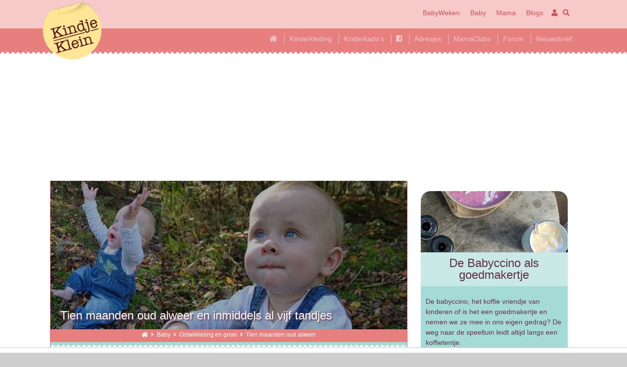

--- FILE ---
content_type: text/html; charset=UTF-8
request_url: https://www.kindjeklein.nl/tien-maanden-oud-alweer-en-inmiddels-al-vijf-tandjes-eerste-woordjes-blog-firefly.php
body_size: 16346
content:
<!DOCTYPE html>
<!--[if (lt IE 7)]><html class="no-js lt-ie9 lt-ie8 lt-ie7" lang="nl"><![endif]-->
<!--[if IE7]><html class="no-js lt-ie9 lt-ie8" lang="nl"><![endif]-->
<!--[if IE8]><html class="no-js lt-ie9" lang="nl"><![endif]-->
<!--[if (gt IE 8)]><!--><html lang="nl" class="no-js"><!--<![endif]-->
<head>
<link rel="preload" href="fontawesome/fa-solid-900.woff2" as="font" type="font/woff2" crossorigin />
<link rel="preload" href="fontawesome/fa-regular-400.woff2" as="font" type="font/woff2" crossorigin />

<link rel="preload" as="image" href="imagesmenu/tien-maanden-oud-vijf-tandjes-eerste-woordjes-l6u.jpg" />    
	
<script async src="https://www.googletagmanager.com/gtag/js?id=G-FBG0SR2R8Y"></script>
<script>
  window.dataLayer = window.dataLayer || [];
  function gtag(){dataLayer.push(arguments);}
  gtag('js', new Date());

  gtag('config', 'G-FBG0SR2R8Y');
</script>


<meta content="width=device-width, initial-scale=1.0, maximum-scale=6.0" name="viewport">
<meta content="kindjeklein" name="apple-mobile-web-app-title">
<meta charset="utf-8">
<meta property="og:title" content="Tien maanden oud alweer | Kindje Klein" />
<meta property="og:type" content="website" />
<meta property="og:url" content="https://www.kindjeklein.nl/tien-maanden-oud-alweer-en-inmiddels-al-vijf-tandjes-eerste-woordjes-blog-firefly.php" />
<meta property="og:description" content="Tien maanden oud is Janna alweer. En inmiddels al vijf tandjes! De laatste drie boven waren er in één week. Best snel vind ik. Haar eerste woordjes… Niet papa of mama. Nee Aai en Baby. Als ze haar knuffel knuffelt en één van onze katten ziet of onze hond, dan roept ze gelijk “a" />
<meta property="og:image" content="imagesmenu/tien-maanden-oud-vijf-tandjes-eerste-woordjes-l6u.jpg" />    
<meta name="twitter:card" content="summary" />
<meta name="twitter:site" content="@kindjeklein" />
<meta name="twitter:title" content="Tien maanden oud alweer en inmiddels al vijf tandjes" />
<meta name="twitter:description" content="Tien maanden oud is Janna alweer. En inmiddels al vijf tandjes! De laatste drie boven waren er in een week. Best snel. Haar eerste woordjes waren niet papa of mama, maar Aai en Baby. " />
<meta name="twitter:image" content="imagesmenu/tien-maanden-oud-vijf-tandjes-eerste-woordjes-l6u.jpg" />
<meta name="author" content="Kindje Klein">
<link rel="author" href="contact.php" title="Contact met Kindje Klein">
<link rel="home" href="index.php" title="Kindje Klein">
<meta property="og:url" content="tien-maanden-oud-alweer-en-inmiddels-al-vijf-tandjes-eerste-woordjes-blog-firefly.php" />
<meta property="og:type" content="website" />
<meta property="og:title" content="Tien maanden oud alweer en inmiddels al vijf tandjes" />
<meta property="og:description" content="Tien maanden oud is Janna alweer. En inmiddels al vijf tandjes! De laatste drie boven waren er in één week. Best snel vind ik. Haar eerste woordjes… Niet papa of mama. Nee Aai en Baby. Als ze haar knuffel knuffelt en één van onze katten ziet of onze hond, dan roept ze gelijk “a" />
<meta property="og:image" content="imagesmenu/tien-maanden-oud-vijf-tandjes-eerste-woordjes-l6u.jpg" />
	
<script type="application/ld+json" async>
{
"@context": "https://schema.org/",
"@type": "Organization",
"url": "https://www.kindjeklein.nl",
"logo": {
"@type": "ImageObject",
"url": "https://www.kindjeklein.nl/img/logo@2x.png",
"height": 80,
"width": 86
},
"name": "Kindje Klein",
"mainEntityOfPage": {
	"@type": "WebPage",
	"@id": "https://www.kindjeklein.nl/tien-maanden-oud-alweer-en-inmiddels-al-vijf-tandjes-eerste-woordjes-blog-firefly.php",
	"image": "imagesmenu/tien-maanden-oud-vijf-tandjes-eerste-woordjes-l6u.jpg"
}
}
</script>
<script type="application/ld+json" async>
	{ 
	"@context": "https://schema.org", 
	"@type": "Article",
	"headline": "Tien maanden oud alweer en inmiddels al vijf tandjes",
	"alternativeHeadline": "Tien maanden oud alweer en inmiddels al vijf tandjes",
	"image": {
		"@type": "ImageObject",
		"url": "imagesmenu/tien-maanden-oud-vijf-tandjes-eerste-woordjes-l6u.jpg",
		"height": "720",
		"width": "300"
	},
	"editor": {
		"@type": "Person",
		"name": "XXXXXX"
	},
	"publisher": {
		"@type": "Organization",
		"name": "Kindje Klein",
		"logo": {
		"@type": "ImageObject",
		"url": "https://www.kindjeklein.nl/img/logo@2x.png",
		"height": 80,
		"width": 86
		}
	},
	"genre": "baby", 
	"keywords": "mama blog baby", 
	"url": "tien-maanden-oud-alweer-en-inmiddels-al-vijf-tandjes-eerste-woordjes-blog-firefly.php",
	"datePublished": "2018-10-30 10:14:43",
	"dateModified": "2021-11-17 16:40:39",
	"description": "Tien maanden oud is Janna alweer. En inmiddels al vijf tandjes! De laatste drie boven waren er in een week. Best snel. Haar eerste woordjes waren niet papa of mama, maar Aai en Baby. ",
	"author": {
		"@type": "Organization",
		"name": "Kindje Klein"
	},
	"mainEntityOfPage": {
		"@type": "WebPage",
		"@id": "https://www.kindjeklein.nl/tien-maanden-oud-alweer-en-inmiddels-al-vijf-tandjes-eerste-woordjes-blog-firefly.php"
	}
	}
	</script>
	<script>
/*! lazysizes - v5.3.0 */
!function(e){var t=function(u,D,f){"use strict";var k,H;if(function(){var e;var t={lazyClass:"lazyload",loadedClass:"lazyloaded",loadingClass:"lazyloading",preloadClass:"lazypreload",errorClass:"lazyerror",autosizesClass:"lazyautosizes",fastLoadedClass:"ls-is-cached",iframeLoadMode:0,srcAttr:"data-src",srcsetAttr:"data-srcset",sizesAttr:"data-sizes",minSize:40,customMedia:{},init:true,expFactor:1.5,hFac:.8,loadMode:2,loadHidden:true,ricTimeout:0,throttleDelay:125};H=u.lazySizesConfig||u.lazysizesConfig||{};for(e in t){if(!(e in H)){H[e]=t[e]}}}(),!D||!D.getElementsByClassName){return{init:function(){},cfg:H,noSupport:true}}var O=D.documentElement,i=u.HTMLPictureElement,P="addEventListener",$="getAttribute",q=u[P].bind(u),I=u.setTimeout,U=u.requestAnimationFrame||I,o=u.requestIdleCallback,j=/^picture$/i,r=["load","error","lazyincluded","_lazyloaded"],a={},G=Array.prototype.forEach,J=function(e,t){if(!a[t]){a[t]=new RegExp("(\\s|^)"+t+"(\\s|$)")}return a[t].test(e[$]("class")||"")&&a[t]},K=function(e,t){if(!J(e,t)){e.setAttribute("class",(e[$]("class")||"").trim()+" "+t)}},Q=function(e,t){var a;if(a=J(e,t)){e.setAttribute("class",(e[$]("class")||"").replace(a," "))}},V=function(t,a,e){var i=e?P:"removeEventListener";if(e){V(t,a)}r.forEach(function(e){t[i](e,a)})},X=function(e,t,a,i,r){var n=D.createEvent("Event");if(!a){a={}}a.instance=k;n.initEvent(t,!i,!r);n.detail=a;e.dispatchEvent(n);return n},Y=function(e,t){var a;if(!i&&(a=u.picturefill||H.pf)){if(t&&t.src&&!e[$]("srcset")){e.setAttribute("srcset",t.src)}a({reevaluate:true,elements:[e]})}else if(t&&t.src){e.src=t.src}},Z=function(e,t){return(getComputedStyle(e,null)||{})[t]},s=function(e,t,a){a=a||e.offsetWidth;while(a<H.minSize&&t&&!e._lazysizesWidth){a=t.offsetWidth;t=t.parentNode}return a},ee=function(){var a,i;var t=[];var r=[];var n=t;var s=function(){var e=n;n=t.length?r:t;a=true;i=false;while(e.length){e.shift()()}a=false};var e=function(e,t){if(a&&!t){e.apply(this,arguments)}else{n.push(e);if(!i){i=true;(D.hidden?I:U)(s)}}};e._lsFlush=s;return e}(),te=function(a,e){return e?function(){ee(a)}:function(){var e=this;var t=arguments;ee(function(){a.apply(e,t)})}},ae=function(e){var a;var i=0;var r=H.throttleDelay;var n=H.ricTimeout;var t=function(){a=false;i=f.now();e()};var s=o&&n>49?function(){o(t,{timeout:n});if(n!==H.ricTimeout){n=H.ricTimeout}}:te(function(){I(t)},true);return function(e){var t;if(e=e===true){n=33}if(a){return}a=true;t=r-(f.now()-i);if(t<0){t=0}if(e||t<9){s()}else{I(s,t)}}},ie=function(e){var t,a;var i=99;var r=function(){t=null;e()};var n=function(){var e=f.now()-a;if(e<i){I(n,i-e)}else{(o||r)(r)}};return function(){a=f.now();if(!t){t=I(n,i)}}},e=function(){var v,m,c,h,e;var y,z,g,p,C,b,A;var n=/^img$/i;var d=/^iframe$/i;var E="onscroll"in u&&!/(gle|ing)bot/.test(navigator.userAgent);var _=0;var w=0;var M=0;var N=-1;var L=function(e){M--;if(!e||M<0||!e.target){M=0}};var x=function(e){if(A==null){A=Z(D.body,"visibility")=="hidden"}return A||!(Z(e.parentNode,"visibility")=="hidden"&&Z(e,"visibility")=="hidden")};var W=function(e,t){var a;var i=e;var r=x(e);g-=t;b+=t;p-=t;C+=t;while(r&&(i=i.offsetParent)&&i!=D.body&&i!=O){r=(Z(i,"opacity")||1)>0;if(r&&Z(i,"overflow")!="visible"){a=i.getBoundingClientRect();r=C>a.left&&p<a.right&&b>a.top-1&&g<a.bottom+1}}return r};var t=function(){var e,t,a,i,r,n,s,o,l,u,f,c;var d=k.elements;if((h=H.loadMode)&&M<8&&(e=d.length)){t=0;N++;for(;t<e;t++){if(!d[t]||d[t]._lazyRace){continue}if(!E||k.prematureUnveil&&k.prematureUnveil(d[t])){R(d[t]);continue}if(!(o=d[t][$]("data-expand"))||!(n=o*1)){n=w}if(!u){u=!H.expand||H.expand<1?O.clientHeight>500&&O.clientWidth>500?500:370:H.expand;k._defEx=u;f=u*H.expFactor;c=H.hFac;A=null;if(w<f&&M<1&&N>2&&h>2&&!D.hidden){w=f;N=0}else if(h>1&&N>1&&M<6){w=u}else{w=_}}if(l!==n){y=innerWidth+n*c;z=innerHeight+n;s=n*-1;l=n}a=d[t].getBoundingClientRect();if((b=a.bottom)>=s&&(g=a.top)<=z&&(C=a.right)>=s*c&&(p=a.left)<=y&&(b||C||p||g)&&(H.loadHidden||x(d[t]))&&(m&&M<3&&!o&&(h<3||N<4)||W(d[t],n))){R(d[t]);r=true;if(M>9){break}}else if(!r&&m&&!i&&M<4&&N<4&&h>2&&(v[0]||H.preloadAfterLoad)&&(v[0]||!o&&(b||C||p||g||d[t][$](H.sizesAttr)!="auto"))){i=v[0]||d[t]}}if(i&&!r){R(i)}}};var a=ae(t);var S=function(e){var t=e.target;if(t._lazyCache){delete t._lazyCache;return}L(e);K(t,H.loadedClass);Q(t,H.loadingClass);V(t,B);X(t,"lazyloaded")};var i=te(S);var B=function(e){i({target:e.target})};var T=function(e,t){var a=e.getAttribute("data-load-mode")||H.iframeLoadMode;if(a==0){e.contentWindow.location.replace(t)}else if(a==1){e.src=t}};var F=function(e){var t;var a=e[$](H.srcsetAttr);if(t=H.customMedia[e[$]("data-media")||e[$]("media")]){e.setAttribute("media",t)}if(a){e.setAttribute("srcset",a)}};var s=te(function(t,e,a,i,r){var n,s,o,l,u,f;if(!(u=X(t,"lazybeforeunveil",e)).defaultPrevented){if(i){if(a){K(t,H.autosizesClass)}else{t.setAttribute("sizes",i)}}s=t[$](H.srcsetAttr);n=t[$](H.srcAttr);if(r){o=t.parentNode;l=o&&j.test(o.nodeName||"")}f=e.firesLoad||"src"in t&&(s||n||l);u={target:t};K(t,H.loadingClass);if(f){clearTimeout(c);c=I(L,2500);V(t,B,true)}if(l){G.call(o.getElementsByTagName("source"),F)}if(s){t.setAttribute("srcset",s)}else if(n&&!l){if(d.test(t.nodeName)){T(t,n)}else{t.src=n}}if(r&&(s||l)){Y(t,{src:n})}}if(t._lazyRace){delete t._lazyRace}Q(t,H.lazyClass);ee(function(){var e=t.complete&&t.naturalWidth>1;if(!f||e){if(e){K(t,H.fastLoadedClass)}S(u);t._lazyCache=true;I(function(){if("_lazyCache"in t){delete t._lazyCache}},9)}if(t.loading=="lazy"){M--}},true)});var R=function(e){if(e._lazyRace){return}var t;var a=n.test(e.nodeName);var i=a&&(e[$](H.sizesAttr)||e[$]("sizes"));var r=i=="auto";if((r||!m)&&a&&(e[$]("src")||e.srcset)&&!e.complete&&!J(e,H.errorClass)&&J(e,H.lazyClass)){return}t=X(e,"lazyunveilread").detail;if(r){re.updateElem(e,true,e.offsetWidth)}e._lazyRace=true;M++;s(e,t,r,i,a)};var r=ie(function(){H.loadMode=3;a()});var o=function(){if(H.loadMode==3){H.loadMode=2}r()};var l=function(){if(m){return}if(f.now()-e<999){I(l,999);return}m=true;H.loadMode=3;a();q("scroll",o,true)};return{_:function(){e=f.now();k.elements=D.getElementsByClassName(H.lazyClass);v=D.getElementsByClassName(H.lazyClass+" "+H.preloadClass);q("scroll",a,true);q("resize",a,true);q("pageshow",function(e){if(e.persisted){var t=D.querySelectorAll("."+H.loadingClass);if(t.length&&t.forEach){U(function(){t.forEach(function(e){if(e.complete){R(e)}})})}}});if(u.MutationObserver){new MutationObserver(a).observe(O,{childList:true,subtree:true,attributes:true})}else{O[P]("DOMNodeInserted",a,true);O[P]("DOMAttrModified",a,true);setInterval(a,999)}q("hashchange",a,true);["focus","mouseover","click","load","transitionend","animationend"].forEach(function(e){D[P](e,a,true)});if(/d$|^c/.test(D.readyState)){l()}else{q("load",l);D[P]("DOMContentLoaded",a);I(l,2e4)}if(k.elements.length){t();ee._lsFlush()}else{a()}},checkElems:a,unveil:R,_aLSL:o}}(),re=function(){var a;var n=te(function(e,t,a,i){var r,n,s;e._lazysizesWidth=i;i+="px";e.setAttribute("sizes",i);if(j.test(t.nodeName||"")){r=t.getElementsByTagName("source");for(n=0,s=r.length;n<s;n++){r[n].setAttribute("sizes",i)}}if(!a.detail.dataAttr){Y(e,a.detail)}});var i=function(e,t,a){var i;var r=e.parentNode;if(r){a=s(e,r,a);i=X(e,"lazybeforesizes",{width:a,dataAttr:!!t});if(!i.defaultPrevented){a=i.detail.width;if(a&&a!==e._lazysizesWidth){n(e,r,i,a)}}}};var e=function(){var e;var t=a.length;if(t){e=0;for(;e<t;e++){i(a[e])}}};var t=ie(e);return{_:function(){a=D.getElementsByClassName(H.autosizesClass);q("resize",t)},checkElems:t,updateElem:i}}(),t=function(){if(!t.i&&D.getElementsByClassName){t.i=true;re._();e._()}};return I(function(){H.init&&t()}),k={cfg:H,autoSizer:re,loader:e,init:t,uP:Y,aC:K,rC:Q,hC:J,fire:X,gW:s,rAF:ee}}(e,e.document,Date);e.lazySizes=t,"object"==typeof module&&module.exports&&(module.exports=t)}("undefined"!=typeof window?window:{});
</script>
<link rel="stylesheet" href="styleZW.min.css?ver=1.06">
<link rel="apple-touch-icon" href="apple-touch-icon.png">
<style>
body header .logo a {
	background-image: url(https://www.kindjeklein.nl/img/logo@2x.png);
}
@font-face{font-family:'Font Awesome 5 Brands';font-display: swap;font-style:normal;font-weight:400;src:url(fontawesome/fa-brands-400.eot);src:url(fontawesome/fa-brands-400.eot?#iefix) format("embedded-opentype"),url(fontawesome/fa-brands-400.woff2) format("woff2"),url(fontawesome/fa-brands-400.woff) format("woff"),url(fontawesome/fa-brands-400.ttf) format("truetype"),url(fontawesome/fa-brands-400.svg#fontawesome) format("svg")}.fab{font-family:'Font Awesome 5 Brands'}@font-face{font-family:'Font Awesome 5 Free';font-display: swap;font-style:normal;font-weight:400;src:url(fontawesome/fa-regular-400.eot);src:url(fontawesome/fa-regular-400.eot?#iefix) format("embedded-opentype"),url(fontawesome/fa-regular-400.woff2) format("woff2"),url(fontawesome/fa-regular-400.woff) format("woff"),url(fontawesome/fa-regular-400.ttf) format("truetype"),url(fontawesome/fa-regular-400.svg#fontawesome) format("svg")}.far{font-family:'Font Awesome 5 Free';font-weight:400}@font-face{font-family:'Font Awesome 5 Free';font-display: swap;font-style:normal;font-weight:900;src:url(fontawesome/fa-solid-900.eot);src:url(fontawesome/fa-solid-900.eot?#iefix) format("embedded-opentype"),url(fontawesome/fa-solid-900.woff2) format("woff2"),url(fontawesome/fa-solid-900.woff) format("woff"),url(fontawesome/fa-solid-900.ttf) format("truetype"),url(fontawesome/fa-solid-900.svg#fontawesome) format("svg")}.fa,.fas{font-family:'Font Awesome 5 Free';font-weight:900}
</style>

<title>Tien maanden oud alweer en inmiddels al vijf tandjes | KindjeKlein</title>
<meta name="description" content="Tien maanden oud is Janna alweer. En inmiddels al vijf tandjes! De laatste drie boven waren er in één week. Best snel vind ik. Haar eerste woordjes… Niet papa of mama. Nee Aai en Baby. Als ze haar knuffel knuffelt en één van onze katten ziet of onze hond, dan roept ze gelijk “a">
<link rel="icon" href="favicon.ico" type="image/x-icon" />
    <!-- <script async src="https://pagead2.googlesyndication.com/pagead/js/adsbygoogle.js?client=ca-pub-1167860226848191" crossorigin="anonymous"></script> -->
    <script src="https://tags.refinery89.com/kindjekleinnl.js" async></script>
    
</head>

<body >

<div class="canvas">
 
<div id="menu">
<ul>
		<li class="has-sub"><a href="mh-blog-kindjeklein.php" title="KindjeKlein blogs voor trotse mama's">Bloggers</a>
		<ul class="sub"><li class="back"><a href="mh-blog-kindjeklein.php" title="KindjeKlein blogs voor trotse mama's">Bloggers</a></li><li><a href="m-mamablogs-baby.php" title="Leuke mamablogs met herkenbare babyverhalen">Mamablogs en babyverhalen</a></li></ul></li>		<li class="has-sub"><a href="mh-baby.php" title="Baby">Baby</a>
		<ul class="sub"><li class="back"><a href="mh-baby.php" title="Baby">Baby</a></li><li><a href="m-baby-groei-ontwikkeling.php" title="Ontwikkeling en groei baby">Ontwikkeling en groei</a></li><li><a href="m-borstvoeding-en-flesvoeding.php" title="Alles over borstvoeding en flesvoeding">Borstvoeding en fles</a></li><li><a href="m-eerste-verjaardag.php" title="Eerste verjaardag KindjeKlein">Eerste verjaardag</a></li><li><a href="m-kind-kado.php" title="KindjeKlein kado voor je jarige kindje">Spelen en cadeaus</a></li><li><a href="m-kinderopvang.php" title="Kinderopvang">Kinderopvang</a></li><li><a href="m-opvoeding-baby.php" title="Baby opvoeden">Baby opvoeding</a></li><li><a href="m-gezond-eten-kind-dreumes-peuter.php" title="Gezond eten voor kinderen">Gezond eten voor kinderen</a></li><li><a href="m-babykwalenenziektes.php" title="Baby gezondheid en ziektes">Baby gezondheid</a></li><li><a href="m-baby-verzorging.php" title="Baby verzorging">Baby verzorging</a></li><li><a href="m-slapen-baby-slaap-bed.php" title="Slapen baby">Slapen baby</a></li><li><a href="m-zindelijkheid-zindelijk-worden-kind.php" title="Zindelijkheid - Luiers - Zindelijk worden kind op potje">Zindelijkheid & luiers</a></li><li><a href="m-uitzet-babykamer.php" title="Uitzet en babykamer">Uitzet en babykamer</a></li><li><a href="m-pasgeboren-baby.php" title="Pasgeboren baby">Pasgeboren baby</a></li></ul></li>		<li class="has-sub"><a href="mh-moeder-mama.php" title="Mama">Mama</a>
		<ul class="sub"><li class="back"><a href="mh-moeder-mama.php" title="Mama">Mama</a></li><li><a href="m-duurzaam-moeder.php" title="Duurzaam moeder">Duurzaam moeder</a></li><li><a href="m-gezin-en-planning.php" title="Gezin en planning">Gezin en planning</a></li><li><a href="m-feestdagen-baby.php" title="Feestdagen met je baby">Feestdagen met je baby</a></li><li><a href="m-huishouden-gezin-baby.php" title="Huishouden gezin">Huishouden gezin</a></li><li><a href="m-cultuur-baby.php" title="Cultuur baby">Cultuur baby</a></li><li><a href="m-vakantie-met-baby.php" title="Op vakantie met baby - tips van KindjeKlein">Op vakantie met baby tips</a></li><li><a href="m-ontzwangeren.php" title="Ontzwangeren">Ontzwangeren</a></li><li><a href="m-werk-mama.php" title="Mama aan het werk met een baby">Mama aan het werk met een baby</a></li><li><a href="m-blogs-baby-en-mama-zijn.php" title="Blogs over baby's en mama zijn">Blogs over baby's en mama zijn</a></li></ul></li>		<li class="has-sub"><a href="mh-baby-weken.php" title="Baby weken oud">Baby weken oud</a>
		<ul class="sub"><li class="back"><a href="mh-baby-weken.php" title="Baby weken oud">Baby weken oud</a></li><li><a href="m-baby-weken.php" title="Ontwikkeling en groei van je baby per week">Hoeveel weken is je baby?</a></li></ul></li>		<li class="has-sub"><a href="mh-kopen-baby-uitzet.php" title="Slimme kooptips voor je baby en jezelf">Slimme kooptips</a>
		<ul class="sub"><li class="back"><a href="mh-kopen-baby-uitzet.php" title="Slimme kooptips voor je baby en jezelf">Slimme kooptips</a></li><li><a href="m-baby-kopen.php" title="Baby spullen kopen - shoptips">Baby spullen kopen - shoptips</a></li></ul></li></ul>
</div>

<div id="page">

<header>
<div class="logo"><a href="https://www.kindjeklein.nl/index.php">KindjeKlein</a></div>
<div class="logo"><a href="index.php">KindjeKlein</a></div>
<div class="actions">
<div class="actions-inner">
<nav>
<div class="menu-members">
<a href="https://www.kindjeklein.nl/m-baby-weken.php" title="baby weken oud">BabyWeken</a>
<a href="https://www.kindjeklein.nl/mh-baby.php" title="Baby">Baby</a>
<a href="https://www.kindjeklein.nl/mh-moeder-mama.php" title="Mama">Mama</a>
<a href="https://www.kindjeklein.nl/m-mamablogs-baby.php" title="Blogs">Blogs</a>
</div>
<div class="menu-actions">
<a href="https://www.kindjeklein.nl/inloggen.php" title="login"><i class="fas fa-user"></i></a>
<a href="https://www.kindjeklein.nl/sitedoorzoeken.php" placeholder="zoek" title="zoek"><i class="fas fa-search"></i><span>Zoek</span></a>
<a class="toggler toggler-on" href="#menu" title="menuon"><i class="fas fa-bars"></i><span>Menu</span></a>
<a class="toggler toggler-off" href="#" title="menuoff"><i class="fas fa-bars"></i><span>Menu</span></a>
</div>
</nav>

</div>
</div>
<div class="menu-desktop">
<ul>
	<li><a href="index.php"><i class="fas fa-home fa-1x"></i></a></li>
<li><a href="https://www.kindjeklein.nl/kindjeklein-leuke-adressen.php?hs=3&s=1&hsn=Winkels&sn=Kinderkleding" title="Kinderkleding">Kinderkleding</a></li>
<li><a href="https://www.kindjeklein.nl/kindjeklein-leuke-adressen.php?hs=3&s=8&hsn=Winkels&sn=Kindercadeaus" title="Kinderkado's">Kinderkado's</a></li>
<li><a href="https://www.kindjeklein.nl/facebook-groepen-van-kindjeklein.php" title="facebook kindjeklein"><i class="fab fa-facebook-square"></i></a></li>
<li><a href="https://www.kindjeklein.nl/kindjeklein-leuke-adressen.php">Adresjes</a></li>
<li><a href="https://www.kindjeklein.nl/forum-kindjeklein.php">MamaClubs</a></li>
<li><a href="https://www.kindjeklein.nl/forum-kindjeklein.php">Forum</a></li>
<li><a href="aanmelden.php">Nieuwsbrief</a></ul>
</div>
 
<span class="CPdesktop">
	<div class="ad" style="min-height:250px;max-height:280px">
		<ins class="adsbygoogle"
	 style="display:block"
	 data-ad-client="ca-pub-1167860226848191"
	 data-ad-slot="6499093825"
	 data-ad-format="auto"
	 data-full-width-responsive="true"></ins>
	<script>
	 (adsbygoogle = window.adsbygoogle || []).push({});
	</script>
	</div>
</span>	
</header>

<div class="main">
<div class="article" itemscope itemtype="https://schema.org/Article">
<div class="article-content">
<div class="article-header">
<time itemprop="datePublished" content="2018-10-30 10:14:43"></time>
<time itemprop="dateModified" content="2021-11-17 16:40:39"></time>
<meta itemscope='itemscope' itemprop='mainEntityOfPage'itemType='https://schema.org/WebPage' expr:itemid='data:post.link ? data:post.link : data:post.url'/>
<figure>
<span class="source" itemprop="publisher" itemscope itemtype="https://schema.org/Organization">
 	<span itemprop="logo" itemscope itemtype="https://schema.org/ImageObject">
	<meta itemprop="url" content="https://www.kindjeklein.nl/img/logo@2x.png">
	<meta itemprop="width" content="86">
	<meta itemprop="height" content="80">
	</span>
<span itemprop="name" content="KindjeKlein"></span>
</span>
<span class="source" itemprop="author" itemscope itemtype="https://schema.org/Organization">
<span itemprop="name" content="KindjeKlein"></span>
</span>
	<div itemprop="image" itemscope itemtype="https://schema.org/ImageObject" style="position: relative">
	<span class="CPmobile">
	<img itemprop="url" src="imagesmenu/tien-maanden-oud-vijf-tandjes-eerste-woordjes-l6u.jpg" alt='Tien maanden oud alweer en inmiddels al vijf tandjes | KindjeKlein' title="Tien maanden oud alweer en inmiddels al vijf tandjes" width="360" height="150" style="filter: brightness(70%)">
	<meta itemprop="height" content="150" />
	<meta itemprop="width" content="360" />
	</span>
	<span class="CPdesktop">
	<img itemprop="url" class='lazyload' src='images/placeholder-12x5.png' data-src="imagesmenu/tien-maanden-oud-vijf-tandjes-eerste-woordjes-l6u.jpg" alt='Tien maanden oud alweer en inmiddels al vijf tandjes | KindjeKlein' title="Tien maanden oud alweer en inmiddels al vijf tandjes" width="720" height="300" style="filter: brightness(70%)">
	<meta itemprop="height" content="300" />
	<meta itemprop="width" content="720" />
	</span>
	<h1 itemprop="headline" style="text-shadow: 2px 2px 3px #63304A">Tien maanden oud alweer en inmiddels al vijf tandjes</h1>	
	</div>	
</figure>

<p style="text-align: center;list-style-type: none; font-size: smaller; margin: 0; padding: 0 10px; padding-bottom: 5px; padding-bottom: 0.3125rem; color: #ffffff;">

	
<a href="https://www.kindjeklein.nl" title="Kindje Klein"><i class="fas fa-home" style="color:#FFFFFF"></i></a>
&nbsp;<i class="fas fa-angle-right"></i>&nbsp;
	<a href="mh-baby.php" title="Baby" style="color:#FFFFFF;text-decoration: none;">Baby</a>
	&nbsp;<i class="fas fa-angle-right"></i>&nbsp;
		<a href="m-baby-groei-ontwikkeling.php" title="Ontwikkeling en groei baby" style="color:#FFFFFF;text-decoration: none;">Ontwikkeling en groei</a>
	&nbsp;<i class="fas fa-angle-right"></i>&nbsp;
	Tien maanden oud alweer</p>
</div>
	<script type="application/ld+json">
	{
	"@context": "https://schema.org",
	"@type": "BreadcrumbList",
	"itemListElement": [ 
		{
			"@type": "ListItem",
			"position": 1,
			"item": {
				"@id": "mh-baby.php",
				"name": "Baby",
				"description": "Baby",
				"image": "imagesmenu/baby-weeks-old.jpg"
			}
		},
		{
			"@type": "ListItem",
			"position": 2,
			"item": {
				"@id": "m-baby-groei-ontwikkeling.php",
				"name": "Ontwikkeling en groei",
				"description": "Ontwikkeling en groei baby",
				"image": "imagesmenu/baby-names-and-meaning.jpg"
			}
		},
		{
			"@type": "ListItem",
			"position": 3,
			"item": {
				"@id": "tien-maanden-oud-alweer-en-inmiddels-al-vijf-tandjes-eerste-woordjes-blog-firefly.php",
				"name": "Tien maanden oud alweer",
				"description": "Tien maanden oud alweer en inmiddels al vijf tandjes | KindjeKlein",
				"image": "imagesmenu/tien-maanden-oud-vijf-tandjes-eerste-woordjes-l6u.jpg"
			}
		}
	]
	}
	</script>
		
 
	<span class="CPmobile">
	<div class="ad" style="min-height:250px">
		<ins class="adsbygoogle"
	 style="display:block"
	 data-ad-client="ca-pub-1167860226848191"
	 data-ad-slot="6499093825"
	 data-ad-format="auto"
	 data-full-width-responsive="true"></ins>
	<script>
	 (adsbygoogle = window.adsbygoogle || []).push({});
	</script>
	</div>
	</span>
	


<div class="chapter">
<div class="chapter-content">
<img class='lazyload' src='images/placeholder-1.png' data-src="imagesforum/avatar-38303.jpg" alt="blog over baby's en mama zijn" style="border-radius:50%; width: 100px; height: 100px; float: left">
<p><a href="blogger-profiel.php?bpr=38303"><span itemprop="name" class="fontface">Firefly</span></a>&nbsp;&nbsp;&nbsp;•&nbsp;&nbsp;&nbsp;<strong><a href='aanmelden.php?blognr=38303&vrname=Firefly'><i class='fas fa-user-plus'></i> volg mij</a></strong><br>
Blog van 30 October 2018</p>
</div>
</div>
</address>

<div itemprop="articleBody"><div class='chapter'><h2>Haar eerste woordjes… Niet papa of mama, maar Aai en Baby</h2><div class='chapter-content'><img src='https://www.ikbenzwanger.com/images/haar-eerste-woordjes-ils.jpg' alt='Haar eerste woordjes' class='right'><p>Tien maanden oud is Janna alweer. En inmiddels al vijf tandjes! De laatste drie boven waren er in één week. Best snel vind ik. Geen idee ook hoor hoe snel dat gaat, maar ik vind dat het allemaal erg snel gaat. </p><p>Haar eerste woordjes… Niet "papa" of "mama". Nee "Aai" en "Baby". Als ze haar knuffel knuffelt en één van onze katten ziet of onze hond, dan roept ze gelijk: "Aai." En haar pop in bad is "baby". Alleen als ze beetje verdrietig is zegt ze "mama", maar dan meer een beetje zo zeurderig. Mamama of mam mam mam. En als ik vraag: "Waar is de poes?", dan wijst ze met haar kleine vingertje en zegt: "Da!"</p><p>Lees het artikel: <a href="https://www.kindjeklein.nl/spraakontwikkeling-klanken-bij-je-baby-237-artc.php" title="taal ontwikkeling baby">Spraakontwikkeling bij je baby <i class="fas fa-arrow-right"></i></a></p><p>Ook het thuiskomen is nog nooit zo mooi geweest. Zo blij! En de grootste glimlach. Je hart smelt... Ze weet wel donders goed wat ze wil en als iets niet lukt wordt ze boos. Ze probeert nu met man en macht te kruipen. Kont omhoog, op haar handjes en boem hoofdje valt weer op de grond. Ze geeft dan geen kik en probeert het keer op keer.</p></div></div><div class='chapter'><h2>Het slapen gaan 's avonds is en blijft een groot probleem</h2><div class='chapter-content'><img src='https://www.ikbenzwanger.com/images/baby-slapen-gaan-probleem-wh2.jpg' alt='baby slapen gaan probleem' class='right'><p>Het <a hre="https://www.kindjeklein.nl/baby-slaap.php" title="gaan slapen baby probleem">slapen 's avonds</a> is en blijft een groot probleem. Als ze eenmaal slaapt is er niks aan de hand en slaapt ze ook gewoon 8 uur aan een stuk, maar ze verzet zich zo ontzettend. Doodmoe, in d’r oogjes wrijven, jengelig en op den duur krijsen als een klein varkentje. </p><p>We hebben al van alles geprobeerd, maar niks helpt. Baby meditatie muziek, boekje voorlezen voor slapen gaan, even laten huilen, wat we allebei amper 5 minuten volhouden… Het beste helpt met haar heen en weer lopen in de hal tot ze zich overgeeft. Maar wat een kracht heeft ze dan. En waarom? Geen idee…</p><p>Maar verder is ze zo'n ontzettend heerlijk ding, vrolijk tevreden en ontzettend lief. Maar dat zeg ik steeds volgens mij. Ze wil meer als dat ze kan. Ze wil al lopen als het aan haar ligt. Kleine ondeugd wil overal bij. </p><p>We hebben een caravan gekocht. Buiten zijn vindt Janna echt geweldig. Lekker in het gras, kijken en lachen als de bomen waaien. Heerlijk om haar zo te zien genieten. Lekker erop uit in de natuur met onze caravan. Mooi vooruitzicht, we verheugen ons erop!</p></div></div>
 
	<div class="ad">
		<ins class="adsbygoogle"
	 style="display:block; text-align:center;"
	 data-ad-layout="in-article"
	 data-ad-format="fluid"
	 data-ad-client="ca-pub-1167860226848191"
	 data-ad-slot="4738392029"></ins>
	<script>
	 (adsbygoogle = window.adsbygoogle || []).push({});
	</script>
	</div>

</div>
<div class="chapter">
<h2>Van onze blogger <span class="fontface">Firefly</span></h2>
<div class="chapter-content">
<img class='lazyload' src='images/placeholder-1.png' data-src="imagesforum/avatar-38303.jpg" alt="blog over zwangerschap en mama zijn" style="border-radius:50%; width: 100px; height: 100px; float: left">
<p><a href="blogger-profiel.php?bpr=38303"><span class="fontface">Firefly</span></a><strong>&nbsp;&nbsp;&nbsp;•&nbsp;&nbsp;&nbsp;<a href='aanmelden.php?blognr=38303&vrname=Firefly'><i class='fas fa-user-plus'></i> volg mij</a><br>Ik ben blogger bij KindjeKlein</strong></p>
<p>Ik ben 36 jaar, woon en werk in Duitsland en woon al 6 jaar samen met mijn lieve vriend. Hij is 45 en heeft 2 kinderen van 17 en 14. We werken allebei fulltime bij het zelfde bedrijf in de metaal. Hij is lasser en ik werk met een laser (een machine die grote platen snijdt) en schrijf programma\'s voor de machine. Thuis hebben we veel dieren, postduiven , een hond , 3 katten en een veulen. We proberen al vier jaar om zwanger te worden. We hebben helaas 2 keer een miskraam gehad bij de 5e week en vorig jaar heb ik een eileider zwangerschap gehad. De hoop hadden we eigenlijk al opgegeven en ik hield mijn menstruatie al  niet meer bij op de kalender. Totdat ik dus voor 2 weken geleden wel erg moe was en toch een test heb gedaan en het blijkt nu dat we al ik de 8e week van de zwangerschap zijn. Ik sta veel onder controle dit vind ik heel erg prettig. Ik vind het fijn hier te mogen schrijven en ervaringen van anderen te mogen lezen</p>
	
<p>
		<i class="fas fa-arrow-left"></i> Lees mijn vorige blog: <a href="weer-fulltime-aan-het-werk-nu-even-niet-negen-maanden-groeit-goed-blog-firefly.php" title="Weer fulltime aan het werk? Nu even niet"> Weer fulltime aan het werk? Nu even niet</a>
			<br><i class="fas fa-arrow-right"></i> Lees het vervolg: <a href="ik-heb-van-janna-genoten-en-nu-moet-ze-voor-het-eerst-naar-de-creche-blog-firefly.php" title="Ik heb van Janna genoten en nu voor het eerst naar de creche"> Ik heb van Janna genoten en nu voor het eerst naar de creche </a>
	<br><a href='aanmelden.php?blognr=38303&vrname=Firefly'><i class='fas fa-user-plus'></i> volg mij</a></p>
</div>
</div>

<div class="spotlight">
<h2>Lees alle blogs van Firefly</h2>	
<div class="spotlight-inner">
<div class="spotlight-content" style="display:table">
	
	
		<div style="padding:0px; margin:3px 0px 3px 4px; width:220px; height:154px; line-height: 1.1; display:table-cell; float:left; text-align:left;"><a href='https://www.ikbenzwanger.com/net-zwanger-in-duitsland-blog-firefly.php' title='Net zwanger in Duitsland blog Firefly'><img class='lazyload' src='images/placeholder-12x5.png' data-src='imagesmenu/net-zwanger-5-weken.jpg' title='Zwanger in Duitsland' alt='Net zwanger in Duitsland blog Firefly' style='float: left; margin: 0; margin-bottom:5px; margin-right:5px; border-radius: 5px; width:210px; height:88px'></a><p><a href='https://www.ikbenzwanger.com/net-zwanger-in-duitsland-blog-firefly.php' title='Zwanger in Duitsland'>Blog 1. Net zwanger in Duitsland blog Firefly</a></p>
		</div>                
			
	
		<div style="padding:0px; margin:3px 0px 3px 4px; width:220px; height:154px; line-height: 1.1; display:table-cell; float:left; text-align:left;"><a href='https://www.ikbenzwanger.com/langer-zwanger-dan-verwacht-in-duitsland-blog-firefly.php' title='Langer zwanger dan verwacht in Duitsland'><img class='lazyload' src='images/placeholder-12x5.png' data-src='imagesmenu/firefly.jpg' title='Zwanger in Duitsland' alt='Langer zwanger dan verwacht in Duitsland' style='float: left; margin: 0; margin-bottom:5px; margin-right:5px; border-radius: 5px; width:210px; height:88px'></a><p><a href='https://www.ikbenzwanger.com/langer-zwanger-dan-verwacht-in-duitsland-blog-firefly.php' title='Zwanger in Duitsland'>Blog 2. Langer zwanger dan verwacht in Duitsland</a></p>
		</div>                
			
	
		<div style="padding:0px; margin:3px 0px 3px 4px; width:220px; height:154px; line-height: 1.1; display:table-cell; float:left; text-align:left;"><a href='https://www.ikbenzwanger.com/bed-bank-en-bad-blog-firefly.php' title='De 3B-s: bed, bank en bad'><img class='lazyload' src='images/placeholder-12x5.png' data-src='imagesmenu/firefly.jpg' title='De 3B-s: bed, bank en bad' alt='De 3B-s: bed, bank en bad' style='float: left; margin: 0; margin-bottom:5px; margin-right:5px; border-radius: 5px; width:210px; height:88px'></a><p><a href='https://www.ikbenzwanger.com/bed-bank-en-bad-blog-firefly.php' title='De 3B-s: bed, bank en bad'>Blog 3. De 3B-s: bed, bank en bad</a></p>
		</div>                
			
	
		<div style="padding:0px; margin:3px 0px 3px 4px; width:220px; height:154px; line-height: 1.1; display:table-cell; float:left; text-align:left;"><a href='https://www.ikbenzwanger.com/inwendige-4d-echo-bij-de-frauenartz-blog-firefly.php' title='Inwendige 4d echo bij de frauenartz'><img class='lazyload' src='images/placeholder-12x5.png' data-src='imagesmenu/4d-echo.jpg' title='Inwendige 4d echo' alt='Inwendige 4d echo bij de frauenartz' style='float: left; margin: 0; margin-bottom:5px; margin-right:5px; border-radius: 5px; width:210px; height:88px'></a><p><a href='https://www.ikbenzwanger.com/inwendige-4d-echo-bij-de-frauenartz-blog-firefly.php' title='Inwendige 4d echo'>Blog 4. Inwendige 4d echo bij de frauenartz</a></p>
		</div>                
			
	
		<div style="padding:0px; margin:3px 0px 3px 4px; width:220px; height:154px; line-height: 1.1; display:table-cell; float:left; text-align:left;"><a href='https://www.ikbenzwanger.com/update-uit-het-verre-duitsland-blog-firefly.php' title='Alweer een update uit het verre Duitsland '><img class='lazyload' src='images/placeholder-12x5.png' data-src='imagesmenu/echo-week-11.jpg' title='Update uit Duitsland ' alt='Alweer een update uit het verre Duitsland ' style='float: left; margin: 0; margin-bottom:5px; margin-right:5px; border-radius: 5px; width:210px; height:88px'></a><p><a href='https://www.ikbenzwanger.com/update-uit-het-verre-duitsland-blog-firefly.php' title='Update uit Duitsland '>Blog 5. Alweer een update uit het verre Duitsland </a></p>
		</div>                
			
	
		<div style="padding:0px; margin:3px 0px 3px 4px; width:220px; height:154px; line-height: 1.1; display:table-cell; float:left; text-align:left;"><a href='https://www.ikbenzwanger.com/combinatie-test-3d-echo-blog-firefly.php' title='De combinatietest 3d echo blog 13 weken'><img class='lazyload' src='images/placeholder-12x5.png' data-src='imagesmenu/13-weken-3d-echo.jpg' title='Combinatietest blog' alt='De combinatietest 3d echo blog 13 weken' style='float: left; margin: 0; margin-bottom:5px; margin-right:5px; border-radius: 5px; width:210px; height:88px'></a><p><a href='https://www.ikbenzwanger.com/combinatie-test-3d-echo-blog-firefly.php' title='Combinatietest blog'>Blog 6. De combinatietest 3d echo blog 13 weken</a></p>
		</div>                
			
	
		<div style="padding:0px; margin:3px 0px 3px 4px; width:220px; height:154px; line-height: 1.1; display:table-cell; float:left; text-align:left;"><a href='https://www.ikbenzwanger.com/hoe-gaat-het-met-zwangerschap-van-firefly-week-18-blog-firefly.php' title='Hoe gaat het met de zwangerschap van Firefly in week 18?'><img class='lazyload' src='images/placeholder-12x5.png' data-src='imagesmenu/taart-jongen-meisje.jpg' title='Zwangerschap van Firefly wk18' alt='Hoe gaat het met de zwangerschap van Firefly in week 18?' style='float: left; margin: 0; margin-bottom:5px; margin-right:5px; border-radius: 5px; width:210px; height:88px'></a><p><a href='https://www.ikbenzwanger.com/hoe-gaat-het-met-zwangerschap-van-firefly-week-18-blog-firefly.php' title='Zwangerschap van Firefly wk18'>Blog 7. Hoe gaat het met de zwangerschap van Firefly in week 18?</a></p>
		</div>                
			
	
		<div style="padding:0px; margin:3px 0px 3px 4px; width:220px; height:154px; line-height: 1.1; display:table-cell; float:left; text-align:left;"><a href='https://www.ikbenzwanger.com/op-de-helft-van-de-zwangerschap-blog-firefly.php' title='Alweer op de helft van de zwangerschap blog Firefly'><img class='lazyload' src='images/placeholder-12x5.png' data-src='imagesmenu/3d-echo-week-20.jpg' title='Halverwege de zwangerschap' alt='Alweer op de helft van de zwangerschap blog Firefly' style='float: left; margin: 0; margin-bottom:5px; margin-right:5px; border-radius: 5px; width:210px; height:88px'></a><p><a href='https://www.ikbenzwanger.com/op-de-helft-van-de-zwangerschap-blog-firefly.php' title='Halverwege de zwangerschap'>Blog 8. Alweer op de helft van de zwangerschap blog Firefly</a></p>
		</div>                
			
	
		<div style="padding:0px; margin:3px 0px 3px 4px; width:220px; height:154px; line-height: 1.1; display:table-cell; float:left; text-align:left;"><a href='https://www.ikbenzwanger.com/duitsland-alles-gaat-goed-baby-voelen-bewegen-week-23-blog-firefly.php' title='In Duitsland gaat alles goed met Firefly in week 23'><img class='lazyload' src='images/placeholder-12x5.png' data-src='imagesmenu/echo-week-23-firefly.jpg' title='Alles gaat goed week 23' alt='In Duitsland gaat alles goed met Firefly in week 23' style='float: left; margin: 0; margin-bottom:5px; margin-right:5px; border-radius: 5px; width:210px; height:88px'></a><p><a href='https://www.ikbenzwanger.com/duitsland-alles-gaat-goed-baby-voelen-bewegen-week-23-blog-firefly.php' title='Alles gaat goed week 23'>Blog 9. In Duitsland gaat alles goed met Firefly in week 23</a></p>
		</div>                
			
	
		<div style="padding:0px; margin:3px 0px 3px 4px; width:220px; height:154px; line-height: 1.1; display:table-cell; float:left; text-align:left;"><a href='https://www.ikbenzwanger.com/aan-het-genieten-van-mijn-zwangerschap-en-groeiende-buikje-blog-firefly.php' title='Aan het genieten van mijn zwangerschap en groeiende buikje'><img class='lazyload' src='images/placeholder-12x5.png' data-src='imagesmenu/firefly.jpg' title='Genieten van mijn zwangerschap' alt='Aan het genieten van mijn zwangerschap en groeiende buikje' style='float: left; margin: 0; margin-bottom:5px; margin-right:5px; border-radius: 5px; width:210px; height:88px'></a><p><a href='https://www.ikbenzwanger.com/aan-het-genieten-van-mijn-zwangerschap-en-groeiende-buikje-blog-firefly.php' title='Genieten van mijn zwangerschap'>Blog 10. Aan het genieten van mijn zwangerschap en groeiende buikje</a></p>
		</div>                
			
	
		<div style="padding:0px; margin:3px 0px 3px 4px; width:220px; height:154px; line-height: 1.1; display:table-cell; float:left; text-align:left;"><a href='https://www.ikbenzwanger.com/de-kleine-meid-komt-steeds-dichterbij-blog-firefly.php' title='De kleine meid komt steeds dichterbij'><img class='lazyload' src='images/placeholder-12x5.png' data-src='imagesmenu/echo-23-weken-firefly.jpg' title='De tijd vliegt alweer 32 weken' alt='De kleine meid komt steeds dichterbij' style='float: left; margin: 0; margin-bottom:5px; margin-right:5px; border-radius: 5px; width:210px; height:88px'></a><p><a href='https://www.ikbenzwanger.com/de-kleine-meid-komt-steeds-dichterbij-blog-firefly.php' title='De tijd vliegt alweer 32 weken'>Blog 11. De kleine meid komt steeds dichterbij</a></p>
		</div>                
			
	
		<div style="padding:0px; margin:3px 0px 3px 4px; width:220px; height:154px; line-height: 1.1; display:table-cell; float:left; text-align:left;"><a href='https://www.ikbenzwanger.com/week-38-de-baby-komt-al-bijna-blog-firefly.php' title='Week 38: de baby komt al bijna'><img class='lazyload' src='images/placeholder-12x5.png' data-src='imagesmenu/firefly.jpg' title='Week 38: de baby komt al bijna' alt='Week 38: de baby komt al bijna' style='float: left; margin: 0; margin-bottom:5px; margin-right:5px; border-radius: 5px; width:210px; height:88px'></a><p><a href='https://www.ikbenzwanger.com/week-38-de-baby-komt-al-bijna-blog-firefly.php' title='Week 38: de baby komt al bijna'>Blog 12. Week 38: de baby komt al bijna</a></p>
		</div>                
			
	
		<div style="padding:0px; margin:3px 0px 3px 4px; width:220px; height:154px; line-height: 1.1; display:table-cell; float:left; text-align:left;"><a href='https://www.ikbenzwanger.com/de-kleine-meid-is-geboren-blog-firefly.php' title='De kleine meid is geboren!'><img class='lazyload' src='images/placeholder-12x5.png' data-src='imagesmenu/bevalling-eerste-meisje-les.jpg' title='De kleine meid is geboren!' alt='De kleine meid is geboren!' style='float: left; margin: 0; margin-bottom:5px; margin-right:5px; border-radius: 5px; width:210px; height:88px'></a><p><a href='https://www.ikbenzwanger.com/de-kleine-meid-is-geboren-blog-firefly.php' title='De kleine meid is geboren!'>Blog 13. De kleine meid is geboren!</a></p>
		</div>                
			
	
		<div style="padding:0px; margin:3px 0px 3px 4px; width:220px; height:154px; line-height: 1.1; display:table-cell; float:left; text-align:left;"><a href='https://www.ikbenzwanger.com/de-eerste-dagen-met-ons-meisje-blog-firefly.php' title='De eerste dagen met ons meisje'><img class='lazyload' src='images/placeholder-12x5.png' data-src='imagesmenu/eerste-dagen-baby-alh.jpg' title='De eerste dagen met ons meisje' alt='De eerste dagen met ons meisje' style='float: left; margin: 0; margin-bottom:5px; margin-right:5px; border-radius: 5px; width:210px; height:88px'></a><p><a href='https://www.ikbenzwanger.com/de-eerste-dagen-met-ons-meisje-blog-firefly.php' title='De eerste dagen met ons meisje'>Blog 14. De eerste dagen met ons meisje</a></p>
		</div>                
			
	
		<div style="padding:0px; margin:3px 0px 3px 4px; width:220px; height:154px; line-height: 1.1; display:table-cell; float:left; text-align:left;"><a href='tijd-vliegt-voorbij-met-baby-blog-firefly.php' title='Tijd vliegt voorbij met baby!'><img class='lazyload' src='images/placeholder-12x5.png' data-src='imagesmenu/baby-6-weken-2kw.jpg' title='Tijd vliegt voorbij met baby!' alt='Tijd vliegt voorbij met baby!' style='float: left; margin: 0; margin-bottom:5px; margin-right:5px; border-radius: 5px; width:210px; height:88px'></a><p><a href='tijd-vliegt-voorbij-met-baby-blog-firefly.php' title='Tijd vliegt voorbij met baby!'>Blog 15. Tijd vliegt voorbij met baby!</a></p>
		</div>                
			
	
		<div style="padding:0px; margin:3px 0px 3px 4px; width:220px; height:154px; line-height: 1.1; display:table-cell; float:left; text-align:left;"><a href='iedereen-stelt-de-vraag-op-wie-lijkt-ze-blog-firefly.php' title='Iedereen stelt de vraag, op wie lijkt ze?'><img class='lazyload' src='images/placeholder-12x5.png' data-src='imagesmenu/baby-op-wie-lijkt-ze-j1g.jpg' title='Op wie lijkt ze?' alt='Iedereen stelt de vraag, op wie lijkt ze?' style='float: left; margin: 0; margin-bottom:5px; margin-right:5px; border-radius: 5px; width:210px; height:88px'></a><p><a href='iedereen-stelt-de-vraag-op-wie-lijkt-ze-blog-firefly.php' title='Op wie lijkt ze?'>Blog 16. Iedereen stelt de vraag, op wie lijkt ze?</a></p>
		</div>                
			
	
		<div style="padding:0px; margin:3px 0px 3px 4px; width:220px; height:154px; line-height: 1.1; display:table-cell; float:left; text-align:left;"><a href='weer-fulltime-aan-het-werk-nu-even-niet-negen-maanden-groeit-goed-blog-firefly.php' title='Weer fulltime aan het werk? Nu even niet'><img class='lazyload' src='images/placeholder-12x5.png' data-src='imagesmenu/janna-is-inmiddels-al-bijna-negen-maanden-rwa.jpg' title='Janna al bijna negen maanden' alt='Weer fulltime aan het werk? Nu even niet' style='float: left; margin: 0; margin-bottom:5px; margin-right:5px; border-radius: 5px; width:210px; height:88px'></a><p><a href='weer-fulltime-aan-het-werk-nu-even-niet-negen-maanden-groeit-goed-blog-firefly.php' title='Janna al bijna negen maanden'>Blog 17. Weer fulltime aan het werk? Nu even niet</a></p>
		</div>                
			
	
		<div style="padding:0px; margin:3px 0px 3px 4px; width:220px; height:154px; line-height: 1.1; display:table-cell; float:left; text-align:left;"><a href='tien-maanden-oud-alweer-en-inmiddels-al-vijf-tandjes-eerste-woordjes-blog-firefly.php' title='Tien maanden oud alweer en inmiddels al vijf tandjes'><img class='lazyload' src='images/placeholder-12x5.png' data-src='imagesmenu/tien-maanden-oud-vijf-tandjes-eerste-woordjes-l6u.jpg' title='Tien maanden oud alweer' alt='Tien maanden oud alweer en inmiddels al vijf tandjes' style='float: left; margin: 0; margin-bottom:5px; margin-right:5px; border-radius: 5px; width:210px; height:88px'></a><p><a href='tien-maanden-oud-alweer-en-inmiddels-al-vijf-tandjes-eerste-woordjes-blog-firefly.php' title='Tien maanden oud alweer'>Blog 18. Tien maanden oud alweer en inmiddels al vijf tandjes</a></p>
		</div>                
			
	
		<div style="padding:0px; margin:3px 0px 3px 4px; width:220px; height:154px; line-height: 1.1; display:table-cell; float:left; text-align:left;"><a href='ik-heb-van-janna-genoten-en-nu-moet-ze-voor-het-eerst-naar-de-creche-blog-firefly.php' title='Ik heb van Janna genoten en nu voor het eerst naar de creche'><img class='lazyload' src='images/placeholder-12x5.png' data-src='imagesmenu/lekker-knoeien-met-eten-1-jaar-j15.jpg' title='Voor het eerst naar de creche' alt='Ik heb van Janna genoten en nu voor het eerst naar de creche' style='float: left; margin: 0; margin-bottom:5px; margin-right:5px; border-radius: 5px; width:210px; height:88px'></a><p><a href='ik-heb-van-janna-genoten-en-nu-moet-ze-voor-het-eerst-naar-de-creche-blog-firefly.php' title='Voor het eerst naar de creche'>Blog 19. Ik heb van Janna genoten en nu voor het eerst naar de creche</a></p>
		</div>                
		</div>
</div>
</div>


<div class="chapter">
<h2>Mamabloggers</h2>	
<div class="chapter-content">
<p>Vind jij het leuk om te bloggen? We zoeken weer nieuwe bloggers! Wil je ook bloggen over je baby en moederschap?
 <i class="fas fa-arrow-right"></i>
<SCRIPT TYPE="text/javascript">
<!--
document.write("<A HREF=" + "m" + "ailt" + "o" + ":blog" + "@" + "kindjeklein" + ".nl" + ">" + "vraag ons om informatie" + "</A>")
//-->
</SCRIPT></i></p>
</div>
</div><div class="ad">
<ins class="adsbygoogle"
 style="display:block"
 data-ad-client="ca-pub-1167860226848191"
 data-ad-slot="6499093825"
 data-ad-format="auto"
 data-full-width-responsive="true"></ins>
<script>
 (adsbygoogle = window.adsbygoogle || []).push({});
</script>
</div>


	<div class="spotlight">
	<h2>Gerelateerde artikelen</h2>
	<div class="spotlight-inner">
	<div class="spotlight-content" style="display:table">
			
		<div style="padding:0px; margin:3px 0px 3px 4px; width:220px; height:154px; line-height: 1.1; display:table-cell; float:left; text-align:left;"><a href='groeicurve-van-je-baby.php' title='Groeicurve van je baby'><img class='lazyload' src='images/placeholder-12x5.png' data-src='imagesmenu/baby-child-weight-length.jpg' title='Groeicurve van je baby' alt='Groeicurve van je baby' style='float: left; margin: 0;margin-bottom:5px;margin-right:5px;border-radius: 5px; width:210px; height:88px'></a>
		<h3><a href='groeicurve-van-je-baby.php' title='Groeicurve van je baby'>Groeicurve van je baby</a></h3>
		</div>
				
		<div style="padding:0px; margin:3px 0px 3px 4px; width:220px; height:154px; line-height: 1.1; display:table-cell; float:left; text-align:left;"><a href='BMI-van-je-baby.php' title='Bereken de BMI van je baby'><img class='lazyload' src='images/placeholder-12x5.png' data-src='imagesmenu/babynames-2015.jpg' title='Bereken de BMI van je baby' alt='Bereken BMI baby' style='float: left; margin: 0;margin-bottom:5px;margin-right:5px;border-radius: 5px; width:210px; height:88px'></a>
		<h3><a href='BMI-van-je-baby.php' title='Bereken de BMI van je baby'>Bereken BMI baby</a></h3>
		</div>
				
		<div style="padding:0px; margin:3px 0px 3px 4px; width:220px; height:154px; line-height: 1.1; display:table-cell; float:left; text-align:left;"><a href='mijn-lieve-beugelbek-blog-ana.php' title='Mijn lieve beugelbek'><img class='lazyload' src='images/placeholder-12x5.png' data-src='imagesmenu/s-mijn-lieve-beugelbek-2mu.jpg' title='Mijn lieve beugelbek' alt='Mijn lieve beugelbek' style='float: left; margin: 0;margin-bottom:5px;margin-right:5px;border-radius: 5px; width:210px; height:88px'></a>
		<h3><a href='mijn-lieve-beugelbek-blog-ana.php' title='Mijn lieve beugelbek'>Mijn lieve beugelbek</a></h3>
		</div>
				
		<div style="padding:0px; margin:3px 0px 3px 4px; width:220px; height:154px; line-height: 1.1; display:table-cell; float:left; text-align:left;"><a href='ze-zijn-nu-ruim-9-maanden-en-gaan-als-een-speer-met-het-top-programma-blog-debby.php' title='Ze zijn nu ruim 9 maanden en gaan als een speer met ToP '><img class='lazyload' src='images/placeholder-12x5.png' data-src='imagesmenu/prematuur-tweeling-9-maanden-nt2.jpg' title='Ze zijn nu ruim 9 maanden en gaan als een speer met ToP ' alt='Ze zijn nu ruim 9 maanden' style='float: left; margin: 0;margin-bottom:5px;margin-right:5px;border-radius: 5px; width:210px; height:88px'></a>
		<h3><a href='ze-zijn-nu-ruim-9-maanden-en-gaan-als-een-speer-met-het-top-programma-blog-debby.php' title='Ze zijn nu ruim 9 maanden en gaan als een speer met ToP '>Ze zijn nu ruim 9 maanden</a></h3>
		</div>
				
		<div style="padding:0px; margin:3px 0px 3px 4px; width:220px; height:154px; line-height: 1.1; display:table-cell; float:left; text-align:left;"><a href='spraakontwikkeling-klanken-bij-je-baby-237-artc.php' title='Spraakontwikkeling bij je baby'><img class='lazyload' src='images/placeholder-12x5.png' data-src='imagesmenu/babybrabbel-leren-praten.jpg' title='Spraakontwikkeling bij je baby' alt='Spraakontwikkeling' style='float: left; margin: 0;margin-bottom:5px;margin-right:5px;border-radius: 5px; width:210px; height:88px'></a>
		<h3><a href='spraakontwikkeling-klanken-bij-je-baby-237-artc.php' title='Spraakontwikkeling bij je baby'>Spraakontwikkeling</a></h3>
		</div>
				
		<div style="padding:0px; margin:3px 0px 3px 4px; width:220px; height:154px; line-height: 1.1; display:table-cell; float:left; text-align:left;"><a href='eind-goed-al-goed-blog-molenaartje.php' title='Eind goed al goed? blog van Molenaartje'><img class='lazyload' src='images/placeholder-12x5.png' data-src='imagesmenu/wind-pregnant.jpg' title='Eind goed al goed? blog van Molenaartje' alt='Eind goed al goed?' style='float: left; margin: 0;margin-bottom:5px;margin-right:5px;border-radius: 5px; width:210px; height:88px'></a>
		<h3><a href='eind-goed-al-goed-blog-molenaartje.php' title='Eind goed al goed? blog van Molenaartje'>Eind goed al goed?</a></h3>
		</div>
		 	</div>
	</div>
	</div>
		<div class="spotlight">
	<h2>Leestips</h2>
	<div class="spotlight-inner">
	<div class="spotlight-content" style="display:table">

			
				<div style="padding:0px; margin:3px 0px 3px 4px; width:220px; height:154px; line-height: 1.1; display:table-cell; float:left; text-align:left;"><a href='babyccino-als-goedmakertje-blog-flow.php' title='De Babyccino als goedmakertje'><img class='lazyload' src='images/placeholder-12x5.png' data-src='imagesmenu/s-babyccino-als-goedmakertje-o3w.jpg' title='De Babyccino als goedmakertje' alt='De Babyccino als goedmakertje' style='float: left; margin: 0;margin-bottom:5px;margin-right:5px;border-radius: 5px; width:210px; height:88px'></a>
				<h3><a href='babyccino-als-goedmakertje-blog-flow.php' title='De Babyccino als goedmakertje'>De Babyccino als goedmakertje</a></h3>
				</div>
						
				<div style="padding:0px; margin:3px 0px 3px 4px; width:220px; height:154px; line-height: 1.1; display:table-cell; float:left; text-align:left;"><a href='kleuterschool-kindje-blog-ana.php' title='Kleuterschool kindje'><img class='lazyload' src='images/placeholder-12x5.png' data-src='imagesmenu/s-kleuterschool-kindje-h8c.jpg' title='Kleuterschool kindje' alt='Kleuterschool kindje' style='float: left; margin: 0;margin-bottom:5px;margin-right:5px;border-radius: 5px; width:210px; height:88px'></a>
				<h3><a href='kleuterschool-kindje-blog-ana.php' title='Kleuterschool kindje'>Kleuterschool kindje</a></h3>
				</div>
						
				<div style="padding:0px; margin:3px 0px 3px 4px; width:220px; height:154px; line-height: 1.1; display:table-cell; float:left; text-align:left;"><a href='mijn-kleine-poppenmoedertje-blog-ana.php' title='Mijn kleine poppenmoedertje'><img class='lazyload' src='images/placeholder-12x5.png' data-src='imagesmenu/s-mijn-kleine-poppenmoedertje-nhd.jpg' title='Mijn kleine poppenmoedertje' alt='Mijn kleine poppenmoedertje' style='float: left; margin: 0;margin-bottom:5px;margin-right:5px;border-radius: 5px; width:210px; height:88px'></a>
				<h3><a href='mijn-kleine-poppenmoedertje-blog-ana.php' title='Mijn kleine poppenmoedertje'>Mijn kleine poppenmoedertje</a></h3>
				</div>
						
				<div style="padding:0px; margin:3px 0px 3px 4px; width:220px; height:154px; line-height: 1.1; display:table-cell; float:left; text-align:left;"><a href='mijn-lieve-beugelbek-blog-ana.php' title='Mijn lieve beugelbek'><img class='lazyload' src='images/placeholder-12x5.png' data-src='imagesmenu/s-mijn-lieve-beugelbek-2mu.jpg' title='Mijn lieve beugelbek' alt='Mijn lieve beugelbek' style='float: left; margin: 0;margin-bottom:5px;margin-right:5px;border-radius: 5px; width:210px; height:88px'></a>
				<h3><a href='mijn-lieve-beugelbek-blog-ana.php' title='Mijn lieve beugelbek'>Mijn lieve beugelbek</a></h3>
				</div>
						
				<div style="padding:0px; margin:3px 0px 3px 4px; width:220px; height:154px; line-height: 1.1; display:table-cell; float:left; text-align:left;"><a href='kinderbedden-om-van-te-dromen-kinderbed-idee.php' title='Negen super speciale kinderbedden om van te dromen'><img class='lazyload' src='images/placeholder-12x5.png' data-src='imagesmenu/s-kinderbed-idee-inspiratie-lb3.jpg' title='Negen super speciale kinderbedden om van te dromen' alt='Kinderbedden om van te dromen' style='float: left; margin: 0;margin-bottom:5px;margin-right:5px;border-radius: 5px; width:210px; height:88px'></a>
				<h3><a href='kinderbedden-om-van-te-dromen-kinderbed-idee.php' title='Negen super speciale kinderbedden om van te dromen'>Kinderbedden om van te dromen</a></h3>
				</div>
						
				<div style="padding:0px; margin:3px 0px 3px 4px; width:220px; height:154px; line-height: 1.1; display:table-cell; float:left; text-align:left;"><a href='we-krijgen-goed-nieuws-bij-saemmy-mogen-de-plakkers-eraf-blog-debby.php' title='We krijgen goed nieuws bij Saemmy mogen de plakkers eraf'><img class='lazyload' src='images/placeholder-12x5.png' data-src='imagesmenu/baby-in-ziekenhuis-blog-eq9.jpg' title='We krijgen goed nieuws bij Saemmy mogen de plakkers eraf' alt='We krijgen goed nieuws, bij Sa' style='float: left; margin: 0;margin-bottom:5px;margin-right:5px;border-radius: 5px; width:210px; height:88px'></a>
				<h3><a href='we-krijgen-goed-nieuws-bij-saemmy-mogen-de-plakkers-eraf-blog-debby.php' title='We krijgen goed nieuws bij Saemmy mogen de plakkers eraf'>We krijgen goed nieuws, bij Sa</a></h3>
				</div>
						
			<div style="padding:0px; margin:3px 0px 3px 4px; width:220px; height:154px; line-height: 1.1; display:table-cell; float:left; text-align:left;"><a href='groeicurve-van-je-baby.php' title='Groeicurve van je baby'><img class='lazyload' src='images/placeholder-12x5.png' data-src='imagesmenu/baby-child-weight-length.jpg' title='Groeicurve van je baby' alt='Groeicurve van je baby' style='float: left; margin: 0;margin-bottom:5px;margin-right:5px;border-radius: 5px; width:210px; height:88px'></a>
			<h3><a href='groeicurve-van-je-baby.php' title='Groeicurve van je baby'>Groeicurve van je baby</a></h3>
			</div>
					
			<div style="padding:0px; margin:3px 0px 3px 4px; width:220px; height:154px; line-height: 1.1; display:table-cell; float:left; text-align:left;"><a href='BMI-van-je-baby.php' title='Bereken de BMI van je baby'><img class='lazyload' src='images/placeholder-12x5.png' data-src='imagesmenu/babynames-2015.jpg' title='Bereken de BMI van je baby' alt='Bereken BMI baby' style='float: left; margin: 0;margin-bottom:5px;margin-right:5px;border-radius: 5px; width:210px; height:88px'></a>
			<h3><a href='BMI-van-je-baby.php' title='Bereken de BMI van je baby'>Bereken BMI baby</a></h3>
			</div>
					
			<div style="padding:0px; margin:3px 0px 3px 4px; width:220px; height:154px; line-height: 1.1; display:table-cell; float:left; text-align:left;"><a href='briljante-hacks-met-je-stokke-tripp-trapp-kinderstoel-diy.php' title='6 Briljante hacks met je Stokke Tripp Trapp kinderstoel DIY'><img class='lazyload' src='images/placeholder-12x5.png' data-src='imagesmenu/s-hacks-stokke-tripp-trapp-stoel-diy-ajv.jpg' title='6 Briljante hacks met je Stokke Tripp Trapp kinderstoel DIY' alt='Briljante hacks met Tripp Trap' style='float: left; margin: 0;margin-bottom:5px;margin-right:5px;border-radius: 5px; width:210px; height:88px'></a>
			<h3><a href='briljante-hacks-met-je-stokke-tripp-trapp-kinderstoel-diy.php' title='6 Briljante hacks met je Stokke Tripp Trapp kinderstoel DIY'>Briljante hacks met Tripp Trap</a></h3>
			</div>
					
			<div style="padding:0px; margin:3px 0px 3px 4px; width:220px; height:154px; line-height: 1.1; display:table-cell; float:left; text-align:left;"><a href='vlekjesziekten-betekenis-kindje-vlekjes-217-artk.php' title='Vlekjesziekten bij je baby'><img class='lazyload' src='images/placeholder-12x5.png' data-src='imagesmenu/vlekjes-baby.jpg' title='Vlekjesziekten bij je baby' alt='Vlekjesziekten bij je baby' style='float: left; margin: 0;margin-bottom:5px;margin-right:5px;border-radius: 5px; width:210px; height:88px'></a>
			<h3><a href='vlekjesziekten-betekenis-kindje-vlekjes-217-artk.php' title='Vlekjesziekten bij je baby'>Vlekjesziekten bij je baby</a></h3>
			</div>
					
			<div style="padding:0px; margin:3px 0px 3px 4px; width:220px; height:154px; line-height: 1.1; display:table-cell; float:left; text-align:left;"><a href='baby-slaap.php' title='Je baby leert doorslapen'><img class='lazyload' src='images/placeholder-12x5.png' data-src='imagesmenu/babyroom-web.jpg' title='Je baby leert doorslapen' alt='Je baby leert doorslapen' style='float: left; margin: 0;margin-bottom:5px;margin-right:5px;border-radius: 5px; width:210px; height:88px'></a>
			<h3><a href='baby-slaap.php' title='Je baby leert doorslapen'>Je baby leert doorslapen</a></h3>
			</div>
					
			<div style="padding:0px; margin:3px 0px 3px 4px; width:220px; height:154px; line-height: 1.1; display:table-cell; float:left; text-align:left;"><a href='klap-in-je-gezicht-krijgen-omdat-je-borstvoeding-geeft-blog-flow.php' title='Klap in je gezicht krijgen omdat je borstvoeding geeft'><img class='lazyload' src='images/placeholder-12x5.png' data-src='imagesmenu/s-klap-in-je-gezicht-krijgen-omdat-je-borstvoeding-geeft-d72.jpg' title='Klap in je gezicht krijgen omdat je borstvoeding geeft' alt='Borstvoeding openbaar of niet?' style='float: left; margin: 0;margin-bottom:5px;margin-right:5px;border-radius: 5px; width:210px; height:88px'></a>
			<h3><a href='klap-in-je-gezicht-krijgen-omdat-je-borstvoeding-geeft-blog-flow.php' title='Klap in je gezicht krijgen omdat je borstvoeding geeft'>Borstvoeding openbaar of niet?</a></h3>
			</div>
			
	</div>
	</div>
	</div>

</div>
<div class="article-sidebar">

<div class='featured'><figure><a href="https://www.kindjeklein.nl/babyccino-als-goedmakertje-blog-flow.php" title="De Babyccino als goedmakertje"><img class='lazyload' src='images/placeholder-12x5.png' data-src="imagesmenu/s-babyccino-als-goedmakertje-o3w.jpg" title="De babyccino, het koffie vriendje van kinderen of is het een goedmakertje en nemen we ze mee in ons eigen gedrag? De weg naar de speeltuin leidt altijd langs een koffietentje." alt="De Babyccino als goedmakertje" width="360" height="150"></span></a></figure>
		<h2>De Babyccino als goedmakertje</h2>
<div class='featured-content'><p>De babyccino, het koffie vriendje van kinderen of is het een goedmakertje en nemen we ze mee in ons eigen gedrag? De weg naar de speeltuin leidt altijd langs een koffietentje.</p><ul><li><a href="babyccino-als-goedmakertje-blog-flow.php" title="De Babyccino als goedmakertje">Lees de blog van Flow&nbsp;&nbsp;<i class='fas fa-comment'></i></a></li></ul></div></div><div class='featured'><figure><a href="https://www.kindjeklein.nl/kleuterschool-kindje-blog-ana.php" title="Kleuterschool kindje"><img class='lazyload' src='images/placeholder-12x5.png' data-src="imagesmenu/s-kleuterschool-kindje-h8c.jpg" title="Deze mama vindt er (nog) niets aan… ik moet huilen, maar zijn nieuwsgierigheid wint het. Hij zit keurig op zijn stoeltje met zijn naam. Keurig zwaaien we terwijl ik de gang uitloop." alt="Kleuterschool kindje" width="360" height="150"></span></a></figure>
		<h2>Kleuterschool kindje</h2>
<div class='featured-content'><p>Deze mama vindt er (nog) niets aan… ik moet huilen, maar zijn nieuwsgierigheid wint het. Hij zit keurig op zijn stoeltje met zijn naam. Keurig zwaaien we terwijl ik de gang uitloop.</p><ul><li><a href="kleuterschool-kindje-blog-ana.php" title="Kleuterschool kindje">Lees de blog van Ana&nbsp;&nbsp;<i class='fas fa-comment'></i></a></li></ul></div></div><div class='featured'><figure><a href="https://www.kindjeklein.nl/er-is-een-tijd-van-komen-er-is-een-tijd-van-gaan-blog-ana.php" title="Tijd van komen en gaan"><img class='lazyload' src='images/placeholder-12x5.png' data-src="imagesmenu/s-er-is-een-tijd-van-komen-er-is-een-tijd-van-gaan-8bk.jpg" title="Wat doe je dan? Hoe huil je dan? Hoelang doet het zeer? Ik wist geen raad met mezelf, en voelde me zelfs schuldig, wilde me verontschuldigen bij mijn hubby, dat ik zo moest huilen." alt="Tijd van komen en gaan" width="360" height="150"></span></a></figure>
		<h2>Tijd van komen en gaan</h2>
<div class='featured-content'><p>Wat doe je dan? Hoe huil je dan? Hoelang doet het zeer? Ik wist geen raad met mezelf, en voelde me zelfs schuldig, wilde me verontschuldigen bij mijn hubby, dat ik zo moest huilen.</p><ul><li><a href="er-is-een-tijd-van-komen-er-is-een-tijd-van-gaan-blog-ana.php" title="Tijd van komen en gaan">Lees de blog van Ana&nbsp;&nbsp;<i class='fas fa-comment'></i></a></li></ul></div></div>
	<div class="chapter">
	<h2>Onze favoriete artikelen</h2>
	<div class="chapter-content"><ol>
				<li><a href='mijn-kleine-poppenmoedertje-blog-ana.php' title='Mijn kleine poppenmoedertje'><strong>Mijn kleine poppenmoedertje</strong></a></li>
					<li><a href='zie-hoe-de-maan-schijnt-blog-ana.php' title='Zie hoe de maan schijnt'><strong>Zie hoe de maan schijnt</strong></a></li>
					<li><a href='dellerige-dikkie-dik-blog-ana.php' title='Dellerige Dikkie Dik'><strong>Dellerige Dikkie Dik</strong></a></li>
					<li><a href='speed-of-life-peuteren-blog-ana.php' title='Peuterende Peuter - De Snelheid van het leven '><strong>Peuterende Peuter</strong></a></li>
					<li><a href='vroedvrouwtechniek-en-een-reminder-to-keep-blog-ana.php' title='Vroedvrouwtechniek en een reminder to keep'><strong>Vroedvrouwtechniek</strong></a></li>
					<li><a href='yell-and-tell-schreeuw-en-vertel-het-onmiddellijk-blog-ana.php' title='Yell and tell - Schreeuw en vertel het onmiddellijk'><strong>Schreeuw en vertel het</strong></a></li>
					<li><a href='gezichtje-volgekliederd-blog-ana.php' title='Gezichtje volgekliederd'><strong>Gezichtje volgekliederd</strong></a></li>
					<li><a href='mijn-lieve-beugelbek-blog-ana.php' title='Mijn lieve beugelbek'><strong>Mijn lieve beugelbek</strong></a></li>
					<li><a href='het-leven-met-een-kleintje-geeft-zoveel-plezier-blog-ana.php' title='Het leven met een kleintje geeft zoveel plezier'><strong>Een kleintje zoveel plezier</strong></a></li>
					<li><a href='kinderbedden-om-van-te-dromen-kinderbed-idee.php' title='Negen super speciale kinderbedden om van te dromen'><strong>Kinderbedden om van te dromen</strong></a></li>
		</ol>
	</div>
	</div>


 
<div class="ad">
<ins class="adsbygoogle"
 style="display:block"
 data-ad-client="ca-pub-1167860226848191"
 data-ad-slot="6499093825"
 data-ad-format="auto"
 data-full-width-responsive="true"></ins>
<script>
 (adsbygoogle = window.adsbygoogle || []).push({});
</script>
</div>

</div>
</div>
<div class="spotlight">
<h2><i class="fas fa-trophy"></i> Onze favoriete bloggers</h2>
<div class="spotlight-inner">
<div class="spotlight-content" style="display:table">
		<div style="padding:4px; margin:3px 0px 3px 12px; width:182px; line-height: 1.1; display:table-cell; float:left; text-align:left">
			<p><span class="fontface">M</span><br>
        <a href="forum-kindjeklein-vriendin.php?e=42378"><img class='lazyload' src='images/placeholder-1.png' data-src="imagesforum/avatar-42378.jpg" style="border-radius:50%; margin: 0.3em 0 1em 1em; width: 100px; height: 100px" alt="forum mama baby"></a><br>        <a href="ik-heb-je-zo-gemist-mama-blog-janneke.php">
        
        <i class="fas fa-comment"></i> Ik heb je zo gemist mama</a>
        </p></div>
				<div style="padding:4px; margin:3px 0px 3px 12px; width:182px; line-height: 1.1; display:table-cell; float:left; text-align:left">
			<p><span class="fontface">CamBes</span><br>
        <a href="forum-kindjeklein-vriendin.php?e=27903"><img class='lazyload' src='images/placeholder-1.png' data-src="imagesforum/avatar-27903.jpg" style="border-radius:50%; margin: 0.3em 0 1em 1em; width: 100px; height: 100px" alt="forum mama baby"></a><br>        <a href="pientere-peuterpraat-de-paus-lijkt-op-sinterklaas-blog-cambes.php">
        
        <i class="fas fa-comment"></i> Pientere peuterpraat | De Paus lijkt op Sinterklaas</a>
        </p></div>
				<div style="padding:4px; margin:3px 0px 3px 12px; width:182px; line-height: 1.1; display:table-cell; float:left; text-align:left">
			<p><span class="fontface">Nina</span><br>
        <a href="forum-kindjeklein-vriendin.php?e=30162"><img class='lazyload' src='images/placeholder-1.png' data-src="imagesforum/avatar-30162.jpg" style="border-radius:50%; margin: 0.3em 0 1em 1em; width: 100px; height: 100px" alt="forum mama baby"></a><br>        <a href="realiteit-van-op-vakantie-gaan-met-kleine-kinderen-blog-nina.php">
        
        <i class="fas fa-comment"></i> Realiteit van op vakantie gaan met kleine kinderen</a>
        </p></div>
				<div style="padding:4px; margin:3px 0px 3px 12px; width:182px; line-height: 1.1; display:table-cell; float:left; text-align:left">
			<p><span class="fontface">MamaM</span><br>
        <a href="forum-kindjeklein-vriendin.php?e=48115"><img class='lazyload' src='images/placeholder-1.png' data-src="imagesforum/avatar-48115.jpg" style="border-radius:50%; margin: 0.3em 0 1em 1em; width: 100px; height: 100px" alt="forum mama baby"></a><br>        <a href="als-je-kindje-ziek-is-blog-mamam.php">
        
        <i class="fas fa-comment"></i> Als je kindje ziek is</a>
        </p></div>
		<div style="clear: both"></div>	
<p><i class="fas fa-arrow-right"></i> <a href="bloggers-oproep.php" title="mama bloggers">Aanmelden als blogger of mail ons je verhaal</a></p>
</div>
</div>
</div>
<footer>
<div class="footer-text"><p><a href="adverteren-moeders-gezin-vrouwen-mama-blog.php" title="Adverteren moeders">Adverteren</a>&nbsp;&nbsp;&nbsp;<a href="contact.php" title="Contact">Contact</a>&nbsp;&nbsp;&nbsp;<a href="cookie-beleid.php" title="Cookie beleid">Cookies</a>&nbsp;&nbsp;&nbsp;<a href="privacy-beleid.php" title="Privacy beleid">Privacy</a>&nbsp;&nbsp;&nbsp;<a href="copyright.php" title="Copyright">Copyright</a>&nbsp;&nbsp;&nbsp;<a href="disclaimer.php" title="Disclaimer">Disclaimer&nbsp;&nbsp;&nbsp;</a></p></div> 
</footer>
</div> 
</div> 
</div> 
</body>
</html>